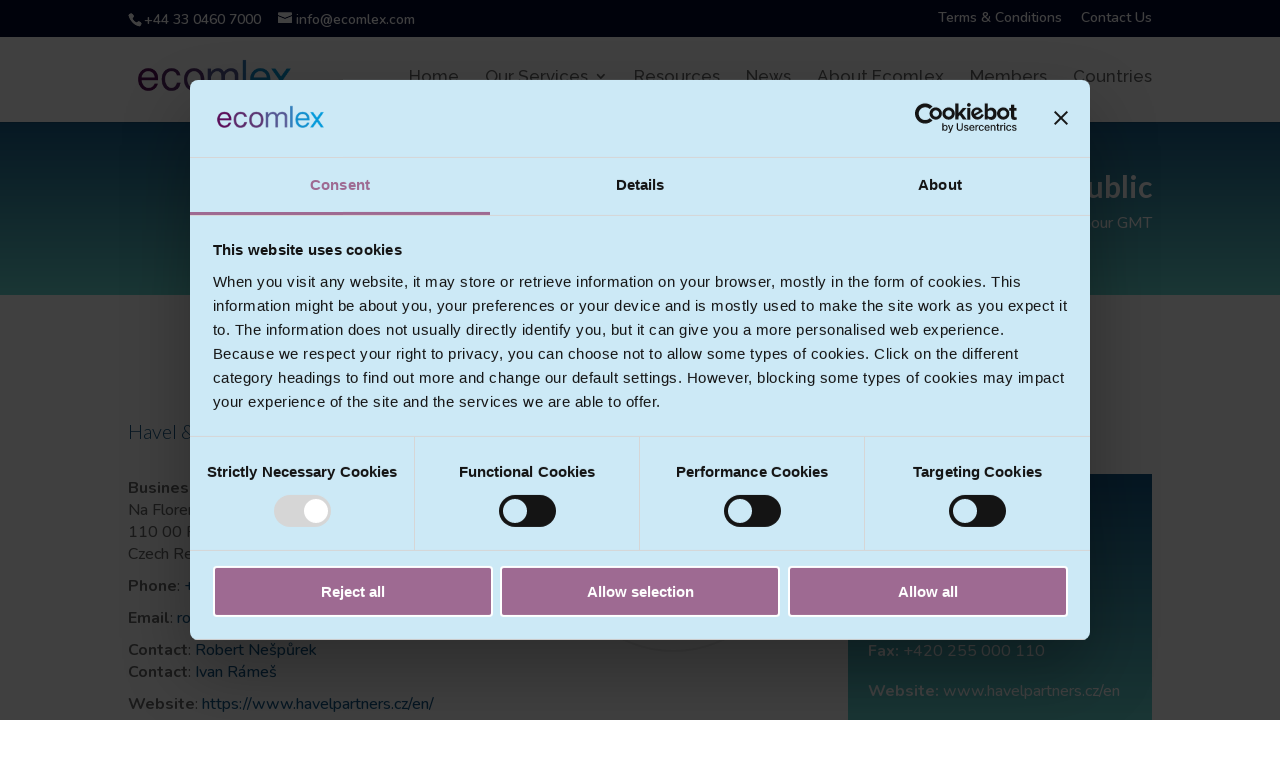

--- FILE ---
content_type: text/css
request_url: https://www.ecomlex.com/wp-content/plugins/connections-circled/circled.min.css?ver=1.3
body_size: 784
content:
#cn-circled .cn-list-head{margin-bottom:35px}#cn-circled .cn-list-body.cn-entry-single{font-size:16px;line-height:normal}#cn-circled .cn-list-actions{margin:24px 0}#cn-circled .cn-category-select{font-size:12px;height:auto;min-width:250px;max-width:100%}#cn-circled .chosen-container{max-width:100%}#cn-circled .cn-alphaindex{clear:both;padding-top:20px;text-align:right}#cn-circled #cn-page-nav{clear:both;padding-top:24px}#cn-circled .cn-search{float:right;padding-bottom:15px}#cn-circled .cn-search label{display:none}#cn-circled form.cn-form{clear:both;margin:0;text-align:left}#cn-circled form.cn-form select.cn-cat-select{font-size:12px;height:auto;max-width:100%;min-width:250px}#cn-circled #cn-list-body{padding-top:12px}#cn-circled .cn-list-body{font-size:0;line-height:0;margin:0;width:100%}#cn-circled .cn-list-section-head{display:none}#cn-circled .cn-list-row,#cn-circled .cn-list-row-alternate{display:inline-block;margin:0 0 48px;position:relative;vertical-align:top;width:50%}#cn-circled .cn-list-row-alternate.cn-circled-single,#cn-circled .cn-list-row.cn-circled-single{width:100%}#cn-circled .cn-circled-thumb{position:absolute;top:0}#cn-circled .cn-entry-single .cn-circled-thumb{position:relative}#cn-circled .cn-circled-thumb span.cn-image-style{border-radius:50%;background-color:transparent;border:3px solid #dededc;box-sizing:border-box;display:inline-block;float:left;line-height:0;margin:0;max-width:100%;padding:2px;width:auto}#cn-circled .cn-circled-thumb img{border-radius:50%;box-shadow:none;float:left}#cn-circled .cn-image-none span{display:block;font-size:12px;line-height:normal;margin-top:10%;vertical-align:middle}#cn-circled .cn-circled-content:before{content:'';width:100px;height:3px;background:#dededc;position:absolute;top:0}#cn-circled .cn-circled-content{font-size:14px;padding:27px 20px 0 0;margin:0 0 0 125px}#cn-circled .cn-circled-content h3{font-family:"Helvetica Neue",Arial,sans-serif;font-size:16px;font-weight:700;letter-spacing:2px;line-height:1.3em;margin:0;text-transform:uppercase}#cn-circled .cn-circled-content .title{color:#b3b3b1;font-family:"Helvetica Neue",Arial,sans-serif;font-size:14px;line-height:100%;font-style:italic;margin:3px 0 20px}#cn-circled .cn-circled-content p{font-size:14px;line-height:1.4em;margin:0 0 10px}#cn-circled .cn-circled-excerpt{padding-bottom:48px}#cn-circled .cn-circled-contact{position:absolute;text-align:center}#cn-list span.social-media-block{display:inline-block;margin:0 0 10px 0}#cn-circled span.social-media-network{display:inline-block;margin:0 4px 0 0}#cn-circled span.email-address-block{display:inline-block;margin:0 0 10px 0}#cn-circled .cn-circled-detail-link:before{content:"{";font-size:20px;margin-right:4px;font-weight:900;color:#dededc;position:relative;top:-3px}#cn-circled .cn-circled-detail-link{font-size:12px;line-height:normal;text-align:right;position:absolute;right:20px;bottom:0}#cn-circled .cn-circled-detail-link:after{content:"}";font-size:20px;margin-left:4px;font-weight:900;color:#dededc;position:relative;top:3px}#cn-circled .cn-circled-detail-link a{text-decoration:none;border-bottom:none}#cn-circled .cn-entry-single .cn-list-row,#cn-circled .cn-entry-single .cn-list-row-alternate{width:100%}#cn-circled .cn-left{float:left;margin-bottom:24px}#cn-circled .cn-entry-single .cn-left{float:none}#cn-circled .cn-right{float:right}#cn-circled .cn-entry-single .cn-right{margin-bottom:15px}#cn-circled .cn-entry-single .cn-left h2,#cn-circled .cn-entry-single h3,#cn-circled .cn-entry-single h4{clear:none;margin-top:0}@media (max-width:480px){.cn-circled-single .cn-circled-thumb{margin:0 auto;position:relative!important}.cn-circled-single .cn-circled-content:before{background:0 0!important}.cn-circled-single .cn-circled-content{margin-left:0!important;padding:30px 0 0!important}.cn-circled-single .cn-circled-contact{width:auto!important}}@media only screen and (max-width:768px){#cn-circled .cn-list-row,#cn-circled .cn-list-row-alternate{width:100%}#cn-circled .cn-entry-single .cn-circled-thumb{position:relative}#cn-circled .cn-left{float:none}#cn-circled .cn-right{float:none;margin-top:10px}}

--- FILE ---
content_type: application/x-javascript
request_url: https://consentcdn.cookiebot.com/consentconfig/6da8327e-1ae1-40bc-8b0b-f04251d702f6/ecomlex.com/configuration.js
body_size: -27
content:
CookieConsent.configuration.tags.push({id:182462530,type:"script",tagID:"",innerHash:"",outerHash:"",tagHash:"14971624858219",url:"https://consent.cookiebot.com/uc.js",resolvedUrl:"https://consent.cookiebot.com/uc.js",cat:[1]});

--- FILE ---
content_type: application/javascript
request_url: https://www.ecomlex.com/wp-content/plugins/connections/assets/vendor/jquery-gomap/jquery.gomap.min.js?ver=1.3.3
body_size: 4115
content:
(function(b){var c=new google.maps.Geocoder();function a(d){this.setMap(d);}a.prototype=new google.maps.OverlayView();a.prototype.onAdd=function(){};a.prototype.onRemove=function(){};
a.prototype.draw=function(){};b.goMap={};b.fn.goMap=function(d){return this.each(function(){var e=b(this).data("goMap");if(!e){var f=b.extend(true,{},b.goMapBase);
b(this).data("goMap",f.init(this,d));b.goMap=f;}else{b.goMap=e;}});};b.goMapBase={defaults:{address:"",latitude:56.9,longitude:24.1,zoom:4,delay:200,hideByClick:true,oneInfoWindow:true,prefixId:"gomarker",polyId:"gopoly",groupId:"gogroup",navigationControl:true,navigationControlOptions:{position:"TOP_LEFT",style:"DEFAULT"},mapTypeControl:true,mapTypeControlOptions:{position:"TOP_RIGHT",style:"DEFAULT"},scaleControl:false,scrollwheel:true,directions:false,directionsResult:null,disableDoubleClickZoom:false,streetViewControl:false,markers:[],overlays:[],polyline:{color:"#FF0000",opacity:1,weight:2},polygon:{color:"#FF0000",opacity:1,weight:2,fillColor:"#FF0000",fillOpacity:0.2},circle:{color:"#FF0000",opacity:1,weight:2,fillColor:"#FF0000",fillOpacity:0.2},rectangle:{color:"#FF0000",opacity:1,weight:2,fillColor:"#FF0000",fillOpacity:0.2},maptype:"HYBRID",html_prepend:'<div class="gomapMarker">',html_append:"</div>",addMarker:false},map:null,count:0,markers:[],polylines:[],polygons:[],circles:[],rectangles:[],tmpMarkers:[],geoMarkers:[],lockGeocode:false,bounds:null,overlays:null,overlay:null,mapId:null,plId:null,pgId:null,cId:null,rId:null,opts:null,centerLatLng:null,init:function(i,h){var k=b.extend(true,{},b.goMapBase.defaults,h);
this.mapId=b(i);this.opts=k;if(k.address){this.geocode({address:k.address,center:true});}else{if(b.isArray(k.markers)&&k.markers.length>0){if(k.markers[0].address){this.geocode({address:k.markers[0].address,center:true});
}else{this.centerLatLng=new google.maps.LatLng(k.markers[0].latitude,k.markers[0].longitude);}}else{this.centerLatLng=new google.maps.LatLng(k.latitude,k.longitude);
}}var e={center:this.centerLatLng,disableDoubleClickZoom:k.disableDoubleClickZoom,mapTypeControl:k.mapTypeControl,streetViewControl:k.streetViewControl,mapTypeControlOptions:{position:google.maps.ControlPosition[k.mapTypeControlOptions.position.toUpperCase()],style:google.maps.MapTypeControlStyle[k.mapTypeControlOptions.style.toUpperCase()]},mapTypeId:google.maps.MapTypeId[k.maptype.toUpperCase()],panControl:k.navigationControl,zoomControl:k.navigationControl,panControlOptions:{position:google.maps.ControlPosition[k.navigationControlOptions.position.toUpperCase()]},zoomControlOptions:{position:google.maps.ControlPosition[k.navigationControlOptions.position.toUpperCase()],style:google.maps.ZoomControlStyle[k.navigationControlOptions.style.toUpperCase()]},scaleControl:k.scaleControl,scrollwheel:k.scrollwheel,zoom:k.zoom};
this.map=new google.maps.Map(i,e);this.overlay=new a(this.map);this.overlays={polyline:{id:"plId",array:"polylines",create:"createPolyline"},polygon:{id:"pgId",array:"polygons",create:"createPolygon"},circle:{id:"cId",array:"circles",create:"createCircle"},rectangle:{id:"rId",array:"rectangles",create:"createRectangle"}};
this.plId=b('<div style="display:none;"/>').appendTo(this.mapId);this.pgId=b('<div style="display:none;"/>').appendTo(this.mapId);this.cId=b('<div style="display:none;"/>').appendTo(this.mapId);
this.rId=b('<div style="display:none;"/>').appendTo(this.mapId);for(var g=0,d=k.markers.length;g<d;g++){this.createMarker(k.markers[g]);}for(var g=0,d=k.overlays.length;
g<d;g++){this[this.overlays[k.overlays[g].type].create](k.overlays[g]);}var f=this;if(k.addMarker==true||k.addMarker=="multi"){google.maps.event.addListener(f.map,"click",function(m){var l={position:m.latLng,draggable:true};
var j=f.createMarker(l);google.maps.event.addListener(j,"dblclick",function(n){j.setMap(null);f.removeMarker(j.id);});});}else{if(k.addMarker=="single"){google.maps.event.addListener(f.map,"click",function(m){if(!f.singleMarker){var l={position:m.latLng,draggable:true};
var j=f.createMarker(l);f.singleMarker=true;google.maps.event.addListener(j,"dblclick",function(n){j.setMap(null);f.removeMarker(j.id);f.singleMarker=false;
});}});}}delete k.markers;delete k.overlays;return this;},ready:function(d){google.maps.event.addListenerOnce(this.map,"bounds_changed",function(){return d();
});},geocode:function(d,f){var e=this;setTimeout(function(){c.geocode({address:d.address,newForwardGeocoder:false,componentRestrictions:{}},function(h,g){if(g==google.maps.GeocoderStatus.OK&&d.center){e.map.setCenter(h[0].geometry.location);
}if(g==google.maps.GeocoderStatus.OK&&f&&f.markerId){f.markerId.setPosition(h[0].geometry.location);}else{if(g==google.maps.GeocoderStatus.OK&&f){if(e.lockGeocode){e.lockGeocode=false;
f.position=h[0].geometry.location;f.geocode=true;e.createMarker(f);}}else{if(g==google.maps.GeocoderStatus.OVER_QUERY_LIMIT){e.geocode(d,f);}}}});},this.opts.delay);
},geoMarker:function(){if(this.geoMarkers.length>0&&!this.lockGeocode){this.lockGeocode=true;var e=this.geoMarkers.splice(0,1);this.geocode({address:e[0].address},e[0]);
}else{if(this.lockGeocode){var d=this;setTimeout(function(){d.geoMarker();},this.opts.delay);}}},setMap:function(d){delete d.mapTypeId;if(d.address){this.geocode({address:d.address,center:true});
delete d.address;}else{if(d.latitude&&d.longitude){d.center=new google.maps.LatLng(d.latitude,d.longitude);delete d.longitude;delete d.latitude;}}if(d.mapTypeControlOptions&&d.mapTypeControlOptions.position){d.mapTypeControlOptions.position=google.maps.ControlPosition[d.mapTypeControlOptions.position.toUpperCase()];
}if(d.mapTypeControlOptions&&d.mapTypeControlOptions.style){d.mapTypeControlOptions.style=google.maps.MapTypeControlStyle[d.mapTypeControlOptions.style.toUpperCase()];
}if(typeof d.navigationControl!=="undefined"){d.panControl=d.navigationControl;d.zoomControl=d.navigationControl;}if(d.navigationControlOptions&&d.navigationControlOptions.position){d.panControlOptions={position:google.maps.ControlPosition[d.navigationControlOptions.position.toUpperCase()]};
d.zoomControlOptions={position:google.maps.ControlPosition[d.navigationControlOptions.position.toUpperCase()]};}if(d.navigationControlOptions&&d.navigationControlOptions.style){if(typeof d.zoomControlOptions==="undefined"){d.zoomControlOptions={style:google.maps.ZoomControlStyle[d.navigationControlOptions.style.toUpperCase()]};
}else{d.zoomControlOptions.style=google.maps.ZoomControlStyle[d.navigationControlOptions.style.toUpperCase()];}}this.map.setOptions(d);},getMap:function(){return this.map;
},createListener:function(e,f,g){var h;if(typeof e!="object"){e={type:e};}if(e.type=="map"){h=this.map;}else{if(e.type=="marker"&&e.marker){h=b(this.mapId).data(e.marker);
}else{if(e.type=="info"&&e.marker){h=b(this.mapId).data(e.marker+"info");}}}if(h){return google.maps.event.addListener(h,f,g);}else{if((e.type=="marker"||e.type=="info")&&this.getMarkerCount()!=this.getTmpMarkerCount()){var d=this;
}}setTimeout(function(){d.createListener(e,f,g);},this.opts.delay);},removeListener:function(d){google.maps.event.removeListener(d);},setInfoWindow:function(d,f){var e=this;
f.content=e.opts.html_prepend+f.content+e.opts.html_append;var g=new google.maps.InfoWindow(f);g.show=false;b(e.mapId).data(d.id+"info",g);if(f.popup){e.openWindow(g,d,f);
g.show=true;}google.maps.event.addListener(d,"click",function(){if(g.show&&e.opts.hideByClick){g.close();g.show=false;}else{e.openWindow(g,d,f);g.show=true;
}});},openWindow:function(g,d,f){var e=this;if(this.opts.oneInfoWindow){this.clearInfo();}if(f.ajax){g.open(this.map,d);b.ajax({url:f.ajax,success:function(h){g.setContent(e.opts.html_prepend+h+e.opts.html_append);
}});}else{if(f.id){g.setContent(e.opts.html_prepend+b(f.id).html()+e.opts.html_append);g.open(this.map,d);}else{g.open(this.map,d);}}},setInfo:function(f,e){var d=b(this.mapId).data(f+"info");
if(typeof e=="object"){d.setOptions(goMap.opts.html_prepend+e+goMap.opts.html_append);}else{d.setContent(goMap.opts.html_prepend+e+goMap.opts.html_append);
}},getInfo:function(f,e){var d=b(this.mapId).data(f+"info").getContent();if(e){return b(d).html();}else{return d;}},clearInfo:function(){for(var e=0,d=this.markers.length;
e<d;e++){var f=b(this.mapId).data(this.markers[e]+"info");if(f){f.close();f.show=false;}}},fitBounds:function(g,h){var e=this;if(this.getMarkerCount()!=this.getTmpMarkerCount()){setTimeout(function(){e.fitBounds(g,h);
},this.opts.delay);}else{this.bounds=new google.maps.LatLngBounds();if(!g||(g&&g=="all")){for(var f=0,d=this.markers.length;f<d;f++){this.bounds.extend(b(this.mapId).data(this.markers[f]).position);
}}else{if(g&&g=="visible"){for(var f=0,d=this.markers.length;f<d;f++){if(this.getVisibleMarker(this.markers[f])){this.bounds.extend(b(this.mapId).data(this.markers[f]).position);
}}}else{if(g&&g=="markers"&&b.isArray(h)){for(var f=0,d=h.length;f<d;f++){this.bounds.extend(b(this.mapId).data(h[f]).position);}}}}this.map.fitBounds(this.bounds);
}},getBounds:function(){return this.map.getBounds();},createPolyline:function(d){d.type="polyline";return this.createOverlay(d);},createPolygon:function(d){d.type="polygon";
return this.createOverlay(d);},createCircle:function(d){d.type="circle";return this.createOverlay(d);},createRectangle:function(d){d.type="rectangle";return this.createOverlay(d);
},createOverlay:function(g){var f=[];if(!g.id){this.count++;g.id=this.opts.polyId+this.count;}switch(g.type){case"polyline":if(g.coords.length>0){for(var e=0,d=g.coords.length;
e<d;e++){f.push(new google.maps.LatLng(g.coords[e].latitude,g.coords[e].longitude));}f=new google.maps.Polyline({map:this.map,path:f,strokeColor:g.color?g.color:this.opts.polyline.color,strokeOpacity:g.opacity?g.opacity:this.opts.polyline.opacity,strokeWeight:g.weight?g.weight:this.opts.polyline.weight});
}else{return false;}break;case"polygon":if(g.coords.length>0){for(var e=0,d=g.coords.length;e<d;e++){f.push(new google.maps.LatLng(g.coords[e].latitude,g.coords[e].longitude));
}f=new google.maps.Polygon({map:this.map,path:f,strokeColor:g.color?g.color:this.opts.polygon.color,strokeOpacity:g.opacity?g.opacity:this.opts.polygon.opacity,strokeWeight:g.weight?g.weight:this.opts.polygon.weight,fillColor:g.fillColor?g.fillColor:this.opts.polygon.fillColor,fillOpacity:g.fillOpacity?g.fillOpacity:this.opts.polygon.fillOpacity});
}else{return false;}break;case"circle":f=new google.maps.Circle({map:this.map,center:new google.maps.LatLng(g.latitude,g.longitude),radius:g.radius,strokeColor:g.color?g.color:this.opts.circle.color,strokeOpacity:g.opacity?g.opacity:this.opts.circle.opacity,strokeWeight:g.weight?g.weight:this.opts.circle.weight,fillColor:g.fillColor?g.fillColor:this.opts.circle.fillColor,fillOpacity:g.fillOpacity?g.fillOpacity:this.opts.circle.fillOpacity});
break;case"rectangle":f=new google.maps.Rectangle({map:this.map,bounds:new google.maps.LatLngBounds(new google.maps.LatLng(g.sw.latitude,g.sw.longitude),new google.maps.LatLng(g.ne.latitude,g.ne.longitude)),strokeColor:g.color?g.color:this.opts.circle.color,strokeOpacity:g.opacity?g.opacity:this.opts.circle.opacity,strokeWeight:g.weight?g.weight:this.opts.circle.weight,fillColor:g.fillColor?g.fillColor:this.opts.circle.fillColor,fillOpacity:g.fillOpacity?g.fillOpacity:this.opts.circle.fillOpacity});
break;default:return false;break;}this.addOverlay(g,f);return f;},addOverlay:function(e,d){b(this[this.overlays[e.type].id]).data(e.id,d);this[this.overlays[e.type].array].push(e.id);
},setOverlay:function(h,g,f){g=b(this[this.overlays[h].id]).data(g);if(f.coords&&f.coords.length>0){var i=[];for(var e=0,d=f.coords.length;e<d;e++){i.push(new google.maps.LatLng(f.coords[e].latitude,f.coords[e].longitude));
}f.path=i;delete f.coords;}else{if(f.ne&&f.sw){f.bounds=new google.maps.LatLngBounds(new google.maps.LatLng(f.sw.latitude,f.sw.longitude),new google.maps.LatLng(f.ne.latitude,f.ne.longitude));
delete f.ne;delete f.sw;}else{if(f.latitude&&f.longitude){f.center=new google.maps.LatLng(f.latitude,f.longitude);delete f.latitude;delete f.longitude;
}}}g.setOptions(f);},showHideOverlay:function(e,d,f){if(typeof f==="undefined"){if(this.getVisibleOverlay(e,d)){f=false;}else{f=true;}}if(f){b(this[this.overlays[e].id]).data(d).setMap(this.map);
}else{b(this[this.overlays[e].id]).data(d).setMap(null);}},getVisibleOverlay:function(e,d){if(b(this[this.overlays[e].id]).data(d).getMap()){return true;
}else{return false;}},getOverlaysCount:function(d){return this[this.overlays[d].array].length;},removeOverlay:function(f,e){var d=b.inArray(e,this[this.overlays[f].array]),h;
if(d>-1){h=this[this.overlays[f].array].splice(d,1);var g=h[0];b(this[this.overlays[f].id]).data(g).setMap(null);b(this[this.overlays[f].id]).removeData(g);
return true;}return false;},clearOverlays:function(f){for(var e=0,d=this[this.overlays[f].array].length;e<d;e++){var g=this[this.overlays[f].array][e];
b(this[this.overlays[f].id]).data(g).setMap(null);b(this[this.overlays[f].id]).removeData(g);}this[this.overlays[f].array]=[];},showHideMarker:function(d,f){if(typeof f==="undefined"){if(this.getVisibleMarker(d)){b(this.mapId).data(d).setVisible(false);
var e=b(this.mapId).data(d+"info");if(e&&e.show){e.close();e.show=false;}}else{b(this.mapId).data(d).setVisible(true);}}else{b(this.mapId).data(d).setVisible(f);
}},showHideMarkerByGroup:function(k,j){for(var f=0,e=this.markers.length;f<e;f++){var g=this.markers[f];var d=b(this.mapId).data(g);if(d.group==k){if(typeof j==="undefined"){if(this.getVisibleMarker(g)){d.setVisible(false);
var h=b(this.mapId).data(g+"info");if(h&&h.show){h.close();h.show=false;}}else{d.setVisible(true);}}else{d.setVisible(j);}}}},getVisibleMarker:function(d){return b(this.mapId).data(d).getVisible();
},getMarkerCount:function(){return this.markers.length;},getTmpMarkerCount:function(){return this.tmpMarkers.length;},getVisibleMarkerCount:function(){return this.getMarkers("visiblesInMap").length;
},getMarkerByGroupCount:function(d){return this.getMarkers("group",d).length;},getMarkers:function(h,f){var j=[];switch(h){case"json":for(var g=0,d=this.markers.length;
g<d;g++){var e="'"+g+"': '"+b(this.mapId).data(this.markers[g]).getPosition().toUrlValue()+"'";j.push(e);}j="{'markers':{"+j.join(",")+"}}";break;case"data":for(var g=0,d=this.markers.length;
g<d;g++){var e="marker["+g+"]="+b(this.mapId).data(this.markers[g]).getPosition().toUrlValue();j.push(e);}j=j.join("&");break;case"visiblesInBounds":for(var g=0,d=this.markers.length;
g<d;g++){if(this.isVisible(b(this.mapId).data(this.markers[g]).getPosition())){j.push(this.markers[g]);}}break;case"visiblesInMap":for(var g=0,d=this.markers.length;
g<d;g++){if(this.getVisibleMarker(this.markers[g])){j.push(this.markers[g]);}}break;case"group":if(f){for(var g=0,d=this.markers.length;g<d;g++){if(b(this.mapId).data(this.markers[g]).group==f){j.push(this.markers[g]);
}}}break;case"markers":for(var g=0,d=this.markers.length;g<d;g++){var e=b(this.mapId).data(this.markers[g]);j.push(e);}break;default:for(var g=0,d=this.markers.length;
g<d;g++){var e=b(this.mapId).data(this.markers[g]).getPosition().toUrlValue();j.push(e);}break;}return j;},getVisibleMarkers:function(){return this.getMarkers("visiblesInBounds");
},createMarker:function(d){if(!d.geocode){this.count++;if(!d.id){d.id=this.opts.prefixId+this.count;}this.tmpMarkers.push(d.id);}if(d.address&&!d.geocode){this.geoMarkers.push(d);
this.geoMarker();}else{if(d.latitude&&d.longitude||d.position){var e={map:this.map};e.id=d.id;e.group=d.group?d.group:this.opts.groupId;e.zIndex=d.zIndex?d.zIndex:0;
e.zIndexOrg=d.zIndexOrg?d.zIndexOrg:0;if(d.visible==false){e.visible=d.visible;}if(d.title){e.title=d.title;}if(d.draggable){e.draggable=d.draggable;}if(d.icon&&d.icon.image){e.icon=d.icon.image;
if(d.icon.shadow){e.shadow=d.icon.shadow;}}else{if(d.icon){e.icon=d.icon;}else{if(this.opts.icon&&this.opts.icon.image){e.icon=this.opts.icon.image;if(this.opts.icon.shadow){e.shadow=this.opts.icon.shadow;
}}else{if(this.opts.icon){e.icon=this.opts.icon;}}}}e.position=d.position?d.position:new google.maps.LatLng(d.latitude,d.longitude);var f=new google.maps.Marker(e);
if(d.html){if(!d.html.content&&!d.html.ajax&&!d.html.id){d.html={content:d.html};}else{if(!d.html.content){d.html.content=null;}}this.setInfoWindow(f,d.html);
}this.addMarker(f);return f;}}},addMarker:function(d){b(this.mapId).data(d.id,d);this.markers.push(d.id);},setMarker:function(d,f){var g=b(this.mapId).data(d);
delete f.id;delete f.visible;if(f.icon){var e=f.icon;delete f.icon;if(e&&e=="default"){if(this.opts.icon&&this.opts.icon.image){f.icon=this.opts.icon.image;
if(this.opts.icon.shadow){f.shadow=this.opts.icon.shadow;}}else{if(this.opts.icon){f.icon=this.opts.icon;}}}else{if(e&&e.image){f.icon=e.image;if(e.shadow){f.shadow=e.shadow;
}}else{if(e){f.icon=e;}}}}if(f.address){this.geocode({address:f.address},{markerId:g});delete f.address;delete f.latitude;delete f.longitude;delete f.position;
}else{if(f.latitude&&f.longitude||f.position){if(!f.position){f.position=new google.maps.LatLng(f.latitude,f.longitude);}}}g.setOptions(f);},removeMarker:function(d){var e=b.inArray(d,this.markers),h;
if(e>-1){this.tmpMarkers.splice(e,1);h=this.markers.splice(e,1);var f=h[0];var d=b(this.mapId).data(f);var g=b(this.mapId).data(f+"info");d.setVisible(false);
d.setMap(null);b(this.mapId).removeData(f);if(g){g.close();g.show=false;b(this.mapId).removeData(f+"info");}return true;}return false;},clearMarkers:function(){for(var f=0,e=this.markers.length;
f<e;f++){var g=this.markers[f];var d=b(this.mapId).data(g);var h=b(this.mapId).data(g+"info");d.setVisible(false);d.setMap(null);b(this.mapId).removeData(g);
if(h){h.close();h.show=false;b(this.mapId).removeData(g+"info");}}this.singleMarker=false;this.lockGeocode=false;this.markers=[];this.tmpMarkers=[];this.geoMarkers=[];
},isVisible:function(d){return this.map.getBounds().contains(d);}};})(jQuery);

--- FILE ---
content_type: application/javascript
request_url: https://www.ecomlex.com/wp-content/plugins/connections-circled/circled.min.js?ver=1.3
body_size: 33
content:
jQuery(document).ready(function(d){var h=d("#cn-circled select.cn-enhanced-select");if(h.length){h.chosen();}var f=d("#cn-gmap-single");if(f.length){var e=0;
var j=0;var a=f.attr("data-gmap-id");var b=d("#map-"+a);var c=b.attr("data-address");var g=b.attr("data-maptype");var i=parseInt(b.attr("data-zoom"));if(b.attr("data-latitude")){e=parseFloat(b.attr("data-latitude"));
}if(b.attr("data-longitude")){j=parseFloat(b.attr("data-longitude"));}if(e==0&&e==0){b.goMap({markers:[{address:"'"+c+"'"}],zoom:i,maptype:g});}else{b.goMap({markers:[{latitude:e,longitude:j}],zoom:i,maptype:g});
}}});

--- FILE ---
content_type: application/javascript
request_url: https://www.ecomlex.com/wp-content/plugins/connections-circled/circled.min.js?ver=1.3
body_size: 33
content:
jQuery(document).ready(function(d){var h=d("#cn-circled select.cn-enhanced-select");if(h.length){h.chosen();}var f=d("#cn-gmap-single");if(f.length){var e=0;
var j=0;var a=f.attr("data-gmap-id");var b=d("#map-"+a);var c=b.attr("data-address");var g=b.attr("data-maptype");var i=parseInt(b.attr("data-zoom"));if(b.attr("data-latitude")){e=parseFloat(b.attr("data-latitude"));
}if(b.attr("data-longitude")){j=parseFloat(b.attr("data-longitude"));}if(e==0&&e==0){b.goMap({markers:[{address:"'"+c+"'"}],zoom:i,maptype:g});}else{b.goMap({markers:[{latitude:e,longitude:j}],zoom:i,maptype:g});
}}});